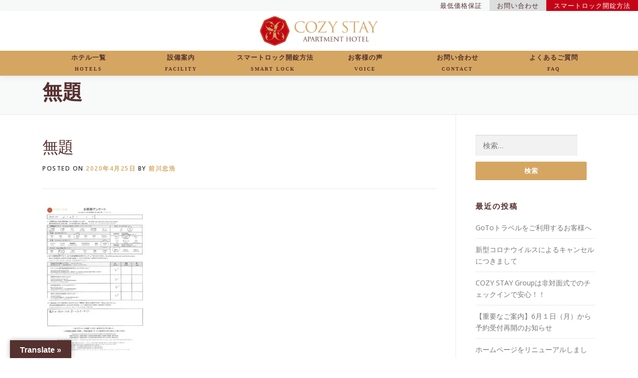

--- FILE ---
content_type: text/html; charset=UTF-8
request_url: https://cozy.okinawa/customer_voice/%E5%AF%9D%E8%A1%A3%E3%81%8C%E3%81%82%E3%82%8B%E3%81%A8%EF%BC%8E%EF%BC%8E%EF%BC%8E/%E7%84%A1%E9%A1%8C-49/
body_size: 28795
content:
<!DOCTYPE html><html lang="ja"><head>  <script>(function(w,d,s,l,i){w[l]=w[l]||[];w[l].push({'gtm.start':
new Date().getTime(),event:'gtm.js'});var f=d.getElementsByTagName(s)[0],
j=d.createElement(s),dl=l!='dataLayer'?'&l='+l:'';j.async=true;j.src=
'https://www.googletagmanager.com/gtm.js?id='+i+dl;f.parentNode.insertBefore(j,f);
})(window,document,'script','dataLayer','GTM-NDTGRXW');</script> <meta charset="UTF-8"><meta name="viewport" content="width=device-width, initial-scale=1"><meta name="description" content="【公式最安値】沖縄本島・宮古島への旅行やビジネスに便利なHOTEL COZY STAY（ホテルコージーステイ）家具家電付きのアパートメントホテルで長期滞在にも便利です。当ホームページからのご予約が一番お得です。"> <mate http-equiv="X-UA-Compatible"content="IE=edge"/><link rel="profile" href="http://gmpg.org/xfn/11"><link rel="pingback" href="https://cozy.okinawa/xmlrpc.php"><link rel="stylesheet" href="https://use.fontawesome.com/releases/v5.4.2/css/all.css" integrity="sha384-/rXc/GQVaYpyDdyxK+ecHPVYJSN9bmVFBvjA/9eOB+pb3F2w2N6fc5qB9Ew5yIns" crossorigin="anonymous"><link href="https://fonts.googleapis.com/css?family=M+PLUS+1p:700" rel="stylesheet"> <script type="text/javascript" src="https://maps.googleapis.com/maps/api/js?sensor=false"></script>  <script async src="https://www.googletagmanager.com/gtag/js?id=UA-100425392-1"></script> <script>window.dataLayer = window.dataLayer || [];
  function gtag(){dataLayer.push(arguments);}
  gtag('js', new Date());

  gtag('config', 'UA-100425392-1');</script> <link media="all" href="https://cozy.okinawa/wp-content/cache/autoptimize/css/autoptimize_48db09a2227cc1651d8e9c20e1b5f5f5.css" rel="stylesheet"><title>無題 &#8211; 【公式】アパートメントホテル COZY STAY IN 沖縄</title><meta name='robots' content='max-image-preview:large' /><link rel='dns-prefetch' href='//static.addtoany.com' /><link rel='dns-prefetch' href='//translate.google.com' /><link rel='dns-prefetch' href='//fonts.googleapis.com' /><link rel='dns-prefetch' href='//s.w.org' /><link rel="alternate" type="application/rss+xml" title="【公式】アパートメントホテル COZY STAY IN 沖縄 &raquo; フィード" href="https://cozy.okinawa/feed/" /><link rel="alternate" type="application/rss+xml" title="【公式】アパートメントホテル COZY STAY IN 沖縄 &raquo; コメントフィード" href="https://cozy.okinawa/comments/feed/" /><link rel="alternate" type="application/rss+xml" title="【公式】アパートメントホテル COZY STAY IN 沖縄 &raquo; 無題 のコメントのフィード" href="https://cozy.okinawa/customer_voice/%e5%af%9d%e8%a1%a3%e3%81%8c%e3%81%82%e3%82%8b%e3%81%a8%ef%bc%8e%ef%bc%8e%ef%bc%8e/%e7%84%a1%e9%a1%8c-49/feed/" /> <script type="text/javascript">window._wpemojiSettings = {"baseUrl":"https:\/\/s.w.org\/images\/core\/emoji\/13.1.0\/72x72\/","ext":".png","svgUrl":"https:\/\/s.w.org\/images\/core\/emoji\/13.1.0\/svg\/","svgExt":".svg","source":{"concatemoji":"https:\/\/cozy.okinawa\/wp-includes\/js\/wp-emoji-release.min.js?ver=5.8.12"}};
			!function(e,a,t){var n,r,o,i=a.createElement("canvas"),p=i.getContext&&i.getContext("2d");function s(e,t){var a=String.fromCharCode;p.clearRect(0,0,i.width,i.height),p.fillText(a.apply(this,e),0,0);e=i.toDataURL();return p.clearRect(0,0,i.width,i.height),p.fillText(a.apply(this,t),0,0),e===i.toDataURL()}function c(e){var t=a.createElement("script");t.src=e,t.defer=t.type="text/javascript",a.getElementsByTagName("head")[0].appendChild(t)}for(o=Array("flag","emoji"),t.supports={everything:!0,everythingExceptFlag:!0},r=0;r<o.length;r++)t.supports[o[r]]=function(e){if(!p||!p.fillText)return!1;switch(p.textBaseline="top",p.font="600 32px Arial",e){case"flag":return s([127987,65039,8205,9895,65039],[127987,65039,8203,9895,65039])?!1:!s([55356,56826,55356,56819],[55356,56826,8203,55356,56819])&&!s([55356,57332,56128,56423,56128,56418,56128,56421,56128,56430,56128,56423,56128,56447],[55356,57332,8203,56128,56423,8203,56128,56418,8203,56128,56421,8203,56128,56430,8203,56128,56423,8203,56128,56447]);case"emoji":return!s([10084,65039,8205,55357,56613],[10084,65039,8203,55357,56613])}return!1}(o[r]),t.supports.everything=t.supports.everything&&t.supports[o[r]],"flag"!==o[r]&&(t.supports.everythingExceptFlag=t.supports.everythingExceptFlag&&t.supports[o[r]]);t.supports.everythingExceptFlag=t.supports.everythingExceptFlag&&!t.supports.flag,t.DOMReady=!1,t.readyCallback=function(){t.DOMReady=!0},t.supports.everything||(n=function(){t.readyCallback()},a.addEventListener?(a.addEventListener("DOMContentLoaded",n,!1),e.addEventListener("load",n,!1)):(e.attachEvent("onload",n),a.attachEvent("onreadystatechange",function(){"complete"===a.readyState&&t.readyCallback()})),(n=t.source||{}).concatemoji?c(n.concatemoji):n.wpemoji&&n.twemoji&&(c(n.twemoji),c(n.wpemoji)))}(window,document,window._wpemojiSettings);</script> <link rel='stylesheet' id='onepress-fonts-css'  href='https://fonts.googleapis.com/css?family=Raleway%3A400%2C500%2C600%2C700%2C300%2C100%2C800%2C900%7COpen+Sans%3A400%2C300%2C300italic%2C400italic%2C600%2C600italic%2C700%2C700italic&#038;subset=latin%2Clatin-ext&#038;ver=5.8.12' type='text/css' media='all' /> <script type='text/javascript' id='addtoany-core-js-before'>window.a2a_config=window.a2a_config||{};a2a_config.callbacks=[];a2a_config.overlays=[];a2a_config.templates={};a2a_localize = {
	Share: "共有",
	Save: "ブックマーク",
	Subscribe: "購読",
	Email: "メール",
	Bookmark: "ブックマーク",
	ShowAll: "すべて表示する",
	ShowLess: "小さく表示する",
	FindServices: "サービスを探す",
	FindAnyServiceToAddTo: "追加するサービスを今すぐ探す",
	PoweredBy: "Powered by",
	ShareViaEmail: "メールでシェアする",
	SubscribeViaEmail: "メールで購読する",
	BookmarkInYourBrowser: "ブラウザにブックマーク",
	BookmarkInstructions: "このページをブックマークするには、 Ctrl+D または \u2318+D を押下。",
	AddToYourFavorites: "お気に入りに追加",
	SendFromWebOrProgram: "任意のメールアドレスまたはメールプログラムから送信",
	EmailProgram: "メールプログラム",
	More: "詳細&#8230;",
	ThanksForSharing: "共有ありがとうございます !",
	ThanksForFollowing: "フォローありがとうございます !"
};</script> <script type='text/javascript' defer defer='defer' src='https://static.addtoany.com/menu/page.js' id='addtoany-core-js'></script> <script type='text/javascript' id='jquery-core-js-extra'>var onepress_js_settings = {"onepress_disable_animation":"","onepress_disable_sticky_header":"","onepress_vertical_align_menu":"","hero_animation":"flipInX","hero_speed":"5000","hero_fade":"750","hero_duration":"5000","hero_disable_preload":"","is_home":"","gallery_enable":"1","is_rtl":""};</script> <script type='text/javascript' src='https://cozy.okinawa/wp-includes/js/jquery/jquery.min.js?ver=3.6.0' id='jquery-core-js'></script> <link rel="https://api.w.org/" href="https://cozy.okinawa/wp-json/" /><link rel="alternate" type="application/json" href="https://cozy.okinawa/wp-json/wp/v2/media/1846" /><link rel="EditURI" type="application/rsd+xml" title="RSD" href="https://cozy.okinawa/xmlrpc.php?rsd" /><link rel="wlwmanifest" type="application/wlwmanifest+xml" href="https://cozy.okinawa/wp-includes/wlwmanifest.xml" /><meta name="generator" content="WordPress 5.8.12" /><link rel='shortlink' href='https://cozy.okinawa/?p=1846' /><link rel="alternate" type="application/json+oembed" href="https://cozy.okinawa/wp-json/oembed/1.0/embed?url=https%3A%2F%2Fcozy.okinawa%2Fcustomer_voice%2F%25e5%25af%259d%25e8%25a1%25a3%25e3%2581%258c%25e3%2581%2582%25e3%2582%258b%25e3%2581%25a8%25ef%25bc%258e%25ef%25bc%258e%25ef%25bc%258e%2F%25e7%2584%25a1%25e9%25a1%258c-49%2F" /><link rel="alternate" type="text/xml+oembed" href="https://cozy.okinawa/wp-json/oembed/1.0/embed?url=https%3A%2F%2Fcozy.okinawa%2Fcustomer_voice%2F%25e5%25af%259d%25e8%25a1%25a3%25e3%2581%258c%25e3%2581%2582%25e3%2582%258b%25e3%2581%25a8%25ef%25bc%258e%25ef%25bc%258e%25ef%25bc%258e%2F%25e7%2584%25a1%25e9%25a1%258c-49%2F&#038;format=xml" /><link rel="icon" href="https://cozy.okinawa/wp-content/uploads/2020/06/cozystay_logoA_color-150x150.jpg" sizes="32x32" /><link rel="icon" href="https://cozy.okinawa/wp-content/uploads/2020/06/cozystay_logoA_color.jpg" sizes="192x192" /><link rel="apple-touch-icon" href="https://cozy.okinawa/wp-content/uploads/2020/06/cozystay_logoA_color.jpg" /><meta name="msapplication-TileImage" content="https://cozy.okinawa/wp-content/uploads/2020/06/cozystay_logoA_color.jpg" /></head><body class="attachment attachment-template-default single single-attachment postid-1846 attachmentid-1846 attachment-jpeg wp-custom-logo"> <noscript><iframe src="https://www.googletagmanager.com/ns.html?id=GTM-NDTGRXW"
height="0" width="0" style="display:none;visibility:hidden"></iframe></noscript><div class="header-top"><div class="header-top-left"></div><div class="header-top-right"><div class="header-top-link header-top-link3"> <a href="https://cozy.okinawa/smartlock">スマートロック開錠方法</a></div><div class="header-top-link header-top-link2"> <a href="https://cozy.okinawa/contact">お問い合わせ</a></div><div class="header-top-link header-top-link1"> <a href="https://cozy.okinawa/bestrate">最低価格保証</a></div></div></div><div id="page" class="hfeed site"> <a class="skip-link screen-reader-text" href="#content">Skip to content</a><div id="header-section" class="h-on-top no-transparent"><header id="masthead" class="site-header header-contained is-sticky no-scroll no-t h-on-top" role="banner"><div class="site-branding"><div class="site-brand-inner has-logo-img has-desc"><div class="site-logo-div"><a href="https://cozy.okinawa/" class="custom-logo-link  no-t-logo" rel="home" itemprop="url"><noscript><img width="569" height="144" src="https://cozy.okinawa/wp-content/uploads/2019/04/cropped-logo.png" class="custom-logo" alt="【公式】アパートメントホテル COZY STAY IN 沖縄" itemprop="logo" srcset="https://cozy.okinawa/wp-content/uploads/2019/04/cropped-logo.png 2x" /></noscript><img width="569" height="144" src='data:image/svg+xml,%3Csvg%20xmlns=%22http://www.w3.org/2000/svg%22%20viewBox=%220%200%20569%20144%22%3E%3C/svg%3E' data-src="https://cozy.okinawa/wp-content/uploads/2019/04/cropped-logo.png" class="lazyload custom-logo" alt="【公式】アパートメントホテル COZY STAY IN 沖縄" itemprop="logo" data-srcset="https://cozy.okinawa/wp-content/uploads/2019/04/cropped-logo.png 2x" /></a></div><p class="site-description">【公式最安値】沖縄本島・宮古島への旅行やビジネスに便利なHOTEL COZY STAY（ホテルコージーステイ）家具家電付きのアパートメントホテルで長期滞在にも便利です。当ホームページからのご予約が一番お得です。</p></div></div><div class="header-google-translator"><div id="google_language_translator" class="default-language-ja"></div></div><div class="header-right-wrapper"> <a href="#0" id="nav-toggle">Menu<span></span></a><nav id="site-navigation" class="main-navigation" role="navigation"><div class="container"><ul class="onepress-menu"><li id="menu-item-89" class="menu-item menu-item-type-post_type menu-item-object-page menu-item-89"><a href="https://cozy.okinawa/hotels/">ホテル一覧<br><span>HOTELS</span></a></li><li id="menu-item-91" class="menu-item menu-item-type-post_type menu-item-object-page menu-item-91"><a href="https://cozy.okinawa/room/">設備案内<br><span>FACILITY</span></a></li><li id="menu-item-96" class="menu-item menu-item-type-post_type menu-item-object-page menu-item-96"><a href="https://cozy.okinawa/smartlock/">スマートロック開錠方法<br><span>smart lock</span></a></li><li id="menu-item-88" class="menu-item menu-item-type-post_type menu-item-object-page menu-item-88"><a href="https://cozy.okinawa/voice/">お客様の声<br><span>VOICE</span></a></li><li id="menu-item-87" class="menu-item menu-item-type-post_type menu-item-object-page menu-item-87"><a href="https://cozy.okinawa/contact/">お問い合わせ<br><span>CONTACT</span></a></li><li id="menu-item-90" class="menu-item menu-item-type-post_type menu-item-object-page menu-item-90"><a href="https://cozy.okinawa/faq/">よくあるご質問<br><span>FAQ</span></a></li></ul></div></nav></div></header></div><div class="page-header"><div class="container"><h1 class="entry-title">無題</h1></div></div><div id="content" class="site-content"><div id="content-inside" class="container right-sidebar"><div id="primary" class="content-area"><main id="main" class="site-main" role="main"><article id="post-1846" class="post-1846 attachment type-attachment status-inherit hentry"><header class="entry-header"><h1 class="entry-title">無題</h1><div class="entry-meta"> <span class="posted-on">Posted on <a href="https://cozy.okinawa/customer_voice/%e5%af%9d%e8%a1%a3%e3%81%8c%e3%81%82%e3%82%8b%e3%81%a8%ef%bc%8e%ef%bc%8e%ef%bc%8e/%e7%84%a1%e9%a1%8c-49/" rel="bookmark"><time class="entry-date published updated" datetime="2020-04-25T20:54:26+09:00">2020年4月25日</time></a></span><span class="byline"> by <span class="author vcard"><a  rel="author" class="url fn n" href="https://cozy.okinawa/author/maekawa/">前川忠浩</a></span></span></div></header><div class="entry-content"><p class="attachment"><a href='https://cozy.okinawa/wp-content/uploads/2020/04/無題-48.jpg'><noscript><img width="212" height="300" src="https://cozy.okinawa/wp-content/uploads/2020/04/無題-48-212x300.jpg" class="attachment-medium size-medium" alt="" srcset="https://cozy.okinawa/wp-content/uploads/2020/04/無題-48-212x300.jpg 212w, https://cozy.okinawa/wp-content/uploads/2020/04/無題-48-724x1024.jpg 724w, https://cozy.okinawa/wp-content/uploads/2020/04/無題-48-768x1086.jpg 768w, https://cozy.okinawa/wp-content/uploads/2020/04/無題-48-1086x1536.jpg 1086w, https://cozy.okinawa/wp-content/uploads/2020/04/無題-48-1448x2048.jpg 1448w, https://cozy.okinawa/wp-content/uploads/2020/04/無題-48.jpg 1653w" sizes="(max-width: 212px) 100vw, 212px" /></noscript><img width="212" height="300" src='data:image/svg+xml,%3Csvg%20xmlns=%22http://www.w3.org/2000/svg%22%20viewBox=%220%200%20212%20300%22%3E%3C/svg%3E' data-src="https://cozy.okinawa/wp-content/uploads/2020/04/無題-48-212x300.jpg" class="lazyload attachment-medium size-medium" alt="" data-srcset="https://cozy.okinawa/wp-content/uploads/2020/04/無題-48-212x300.jpg 212w, https://cozy.okinawa/wp-content/uploads/2020/04/無題-48-724x1024.jpg 724w, https://cozy.okinawa/wp-content/uploads/2020/04/無題-48-768x1086.jpg 768w, https://cozy.okinawa/wp-content/uploads/2020/04/無題-48-1086x1536.jpg 1086w, https://cozy.okinawa/wp-content/uploads/2020/04/無題-48-1448x2048.jpg 1448w, https://cozy.okinawa/wp-content/uploads/2020/04/無題-48.jpg 1653w" data-sizes="(max-width: 212px) 100vw, 212px" /></a></p><div class="addtoany_share_save_container addtoany_content addtoany_content_bottom"><div class="a2a_kit a2a_kit_size_32 addtoany_list" data-a2a-url="https://cozy.okinawa/customer_voice/%e5%af%9d%e8%a1%a3%e3%81%8c%e3%81%82%e3%82%8b%e3%81%a8%ef%bc%8e%ef%bc%8e%ef%bc%8e/%e7%84%a1%e9%a1%8c-49/" data-a2a-title="無題"><a class="a2a_button_facebook" href="https://www.addtoany.com/add_to/facebook?linkurl=https%3A%2F%2Fcozy.okinawa%2Fcustomer_voice%2F%25e5%25af%259d%25e8%25a1%25a3%25e3%2581%258c%25e3%2581%2582%25e3%2582%258b%25e3%2581%25a8%25ef%25bc%258e%25ef%25bc%258e%25ef%25bc%258e%2F%25e7%2584%25a1%25e9%25a1%258c-49%2F&amp;linkname=%E7%84%A1%E9%A1%8C" title="Facebook" rel="nofollow noopener" target="_blank"></a><a class="a2a_button_twitter" href="https://www.addtoany.com/add_to/twitter?linkurl=https%3A%2F%2Fcozy.okinawa%2Fcustomer_voice%2F%25e5%25af%259d%25e8%25a1%25a3%25e3%2581%258c%25e3%2581%2582%25e3%2582%258b%25e3%2581%25a8%25ef%25bc%258e%25ef%25bc%258e%25ef%25bc%258e%2F%25e7%2584%25a1%25e9%25a1%258c-49%2F&amp;linkname=%E7%84%A1%E9%A1%8C" title="Twitter" rel="nofollow noopener" target="_blank"></a><a class="a2a_button_line" href="https://www.addtoany.com/add_to/line?linkurl=https%3A%2F%2Fcozy.okinawa%2Fcustomer_voice%2F%25e5%25af%259d%25e8%25a1%25a3%25e3%2581%258c%25e3%2581%2582%25e3%2582%258b%25e3%2581%25a8%25ef%25bc%258e%25ef%25bc%258e%25ef%25bc%258e%2F%25e7%2584%25a1%25e9%25a1%258c-49%2F&amp;linkname=%E7%84%A1%E9%A1%8C" title="Line" rel="nofollow noopener" target="_blank"></a></div></div></div><footer class="entry-footer"></footer></article><div id="comments" class="comments-area"><div id="respond" class="comment-respond"><h3 id="reply-title" class="comment-reply-title">コメントを残す <small><a rel="nofollow" id="cancel-comment-reply-link" href="/customer_voice/%E5%AF%9D%E8%A1%A3%E3%81%8C%E3%81%82%E3%82%8B%E3%81%A8%EF%BC%8E%EF%BC%8E%EF%BC%8E/%E7%84%A1%E9%A1%8C-49/#respond" style="display:none;">コメントをキャンセル</a></small></h3><form action="https://cozy.okinawa/wp-comments-post.php" method="post" id="commentform" class="comment-form" novalidate><p class="comment-notes"><span id="email-notes">メールアドレスが公開されることはありません。</span> <span class="required">*</span> が付いている欄は必須項目です</p><p class="comment-form-comment"><label for="comment">コメント</label><textarea id="comment" name="comment" cols="45" rows="8" maxlength="65525" required="required"></textarea></p><p class="comment-form-author"><label for="author">名前 <span class="required">*</span></label> <input id="author" name="author" type="text" value="" size="30" maxlength="245" required='required' /></p><p class="comment-form-email"><label for="email">メール <span class="required">*</span></label> <input id="email" name="email" type="email" value="" size="30" maxlength="100" aria-describedby="email-notes" required='required' /></p><p class="comment-form-url"><label for="url">サイト</label> <input id="url" name="url" type="url" value="" size="30" maxlength="200" /></p><p><noscript><img src="https://cozy.okinawa/wp-content/siteguard/216955573.png" alt="CAPTCHA"></noscript><img class="lazyload" src='data:image/svg+xml,%3Csvg%20xmlns=%22http://www.w3.org/2000/svg%22%20viewBox=%220%200%20210%20140%22%3E%3C/svg%3E' data-src="https://cozy.okinawa/wp-content/siteguard/216955573.png" alt="CAPTCHA"></p><p><label for="siteguard_captcha">上に表示された文字を入力してください。</label><br /><input type="text" name="siteguard_captcha" id="siteguard_captcha" class="input" value="" size="10" aria-required="true" /><input type="hidden" name="siteguard_captcha_prefix" id="siteguard_captcha_prefix" value="216955573" /></p><p class="form-submit"><input name="submit" type="submit" id="submit" class="submit" value="コメントを送信" /> <input type='hidden' name='comment_post_ID' value='1846' id='comment_post_ID' /> <input type='hidden' name='comment_parent' id='comment_parent' value='0' /></p></form></div></div></main></div><div id="secondary" class="widget-area sidebar" role="complementary"><aside id="search-2" class="widget widget_search"><form role="search" method="get" class="search-form" action="https://cozy.okinawa/"> <label> <span class="screen-reader-text">検索:</span> <input type="search" class="search-field" placeholder="検索&hellip;" value="" name="s" /> </label> <input type="submit" class="search-submit" value="検索" /></form></aside><aside id="recent-posts-2" class="widget widget_recent_entries"><h2 class="widget-title">最近の投稿</h2><ul><li> <a href="https://cozy.okinawa/2020/10/16/goto%e3%83%88%e3%83%a9%e3%83%99%e3%83%ab%e3%82%92%e3%81%94%e5%88%a9%e7%94%a8%e3%81%99%e3%82%8b%e3%81%8a%e5%ae%a2%e6%a7%98%e3%81%b8/">GoToトラベルをご利用するお客様へ</a></li><li> <a href="https://cozy.okinawa/2020/08/04/%e6%96%b0%e5%9e%8b%e3%82%b3%e3%83%ad%e3%83%8a%e3%82%a6%e3%82%a4%e3%83%ab%e3%82%b9%e3%81%ab%e3%82%88%e3%82%8b%e3%82%ad%e3%83%a3%e3%83%b3%e3%82%bb%e3%83%ab%e3%81%ab%e3%81%a4%e3%81%8d%e3%81%be%e3%81%97/">新型コロナウイルスによるキャンセルにつきまして</a></li><li> <a href="https://cozy.okinawa/2020/06/16/cozy-stay-group%e3%81%af%e9%9d%9e%e5%af%be%e9%9d%a2%e5%bc%8f%e3%81%a7%e3%81%ae%e3%83%81%e3%82%a7%e3%83%83%e3%82%af%e3%82%a4%e3%83%b3%e3%81%a7%e5%ae%89%e5%bf%83%ef%bc%81%ef%bc%81/">COZY STAY Groupは非対面式でのチェックインで安心！！</a></li><li> <a href="https://cozy.okinawa/2020/05/18/%e3%80%90%e9%87%8d%e8%a6%81%e3%81%aa%e3%81%94%e6%a1%88%e5%86%85%e3%80%916%e6%9c%88%ef%bc%91%e6%97%a5%ef%bc%88%e6%9c%88%ef%bc%89%e3%81%8b%e3%82%89%e4%ba%88%e7%b4%84%e5%8f%97%e4%bb%98%e5%86%8d%e9%96%8b/">【重要なご案内】6月１日（月）から予約受付再開のお知らせ</a></li><li> <a href="https://cozy.okinawa/2018/12/27/homepage-renewal/">ホームページをリニューアルしました。</a></li></ul></aside><aside id="archives-3" class="widget widget_archive"><h2 class="widget-title">アーカイブ</h2><ul><li><a href='https://cozy.okinawa/2020/10/'>2020年10月</a></li><li><a href='https://cozy.okinawa/2020/08/'>2020年8月</a></li><li><a href='https://cozy.okinawa/2020/06/'>2020年6月</a></li><li><a href='https://cozy.okinawa/2020/05/'>2020年5月</a></li><li><a href='https://cozy.okinawa/2018/12/'>2018年12月</a></li><li><a href='https://cozy.okinawa/2017/05/'>2017年5月</a></li></ul></aside><aside id="categories-2" class="widget widget_categories"><h2 class="widget-title">カテゴリー</h2><ul><li class="cat-item cat-item-3"><a href="https://cozy.okinawa/category/campaign/">キャンペーン情報</a></li><li class="cat-item cat-item-8"><a href="https://cozy.okinawa/category/news/">新着情報</a></li></ul></aside></div></div></div><section id="toppage-bnr"><div class="container"><div class="row"></div></div></section><section id="footer-link"><div class="container"><div class="row"><div class="col-md-3 txt-center"><h5>■北部・中部エリア・那覇・南部</h5> <a style="font-size:150%;" href="tel:098-988-1952"> <i class="fas fa-phone-square"></i> 098-988-1952</a><br> <br><h5>■宮古島エリア</h5> <a style="font-size:150%;" href="tel:0980-75-6147"> <i class="fas fa-phone-square"></i> 0980-75-6147</a><br></div><div class="col-md-3"><h5>トップページ</h5><ul><li><a href="https://cozy.okinawa/hotels">ホテル一覧</a></li><li><a href="https://cozy.okinawa/room">設備案内</a></li><li><a href="https://cozy.okinawa/voice">お客様の声</a></li><li><a href="https://cozy.okinawa/company">会社概要</a></li><li><a href="https://cozy.okinawa/faq">よくあるご質問</a></li><li><a href="https://cozy.okinawa/contact">お問い合わせ</a></li><li><a href="https://cozy.okinawa/bestrate">最低価格保障</a></li><li><a href="https://cozy.okinawa/smartlock">スマートロック開錠方法</a></li></ul></div><div class="col-md-6"><h5>ホテル一覧</h5><div class="row"><div class="col-md-6"><ul><li><a href="https://cozy.okinawa/hotels/cozystay-itoman">HOTEL COZY STAY IN 糸満</a></li><li><a href="https://cozy.okinawa/hotels/cozystay-naha">HOTEL COZY STAY IN 那覇</a></li><li><a href="https://cozy.okinawa/hotels/hotel-yrise-to-urasoe/">HOTEL Y'RISE TO URASOE</a></li><li><a href="https://cozy.okinawa/hotels/dolcevita-ginoza">COZY STAY GROUP HOTEL DolceVita Ginoza</a></li></ul></div><div class="col-md-6"><ul><li><a href="https://cozy.okinawa/hotels/yrise-to-miyakojima">COZY STAY GROUP Y’RISE TO HOTEL 宮古島</a></li><li><a href="https://cozy.okinawa/hotels/">COZY STAY GROUPブラウンシュガー</a></li><li><a href="https://cozy.okinawa/hotels/">COZY STAY グランツイン国際通り</a></li></ul></div></div></div></div></div></section><footer id="colophon" class="site-footer" role="contentinfo"><div class="site-info"><div class="container"><div class="btt"> <a class="back-to-top" href="#page" title="Back To Top"><i class="fa fa-angle-double-up wow flash" data-wow-duration="2s"></i></a></div><p>©︎COZY STAY. All Right Reserved.</p></div></div></footer></div><div id="glt-translate-trigger"><span class="notranslate">Translate »</span></div><div id="glt-toolbar"></div><div id="flags" style="display:none" class="size18"><ul id="sortable" class="ui-sortable"><li id="Chinese (Simplified)"><a href="#" title="Chinese (Simplified)" class="nturl notranslate zh-CN flag Chinese (Simplified)"></a></li><li id="Chinese (Traditional)"><a href="#" title="Chinese (Traditional)" class="nturl notranslate zh-TW flag Chinese (Traditional)"></a></li><li id="English"><a href="#" title="English" class="nturl notranslate en flag united-states"></a></li><li id="Japanese"><a href="#" title="Japanese" class="nturl notranslate ja flag Japanese"></a></li><li id="Korean"><a href="#" title="Korean" class="nturl notranslate ko flag Korean"></a></li><li id="Myanmar (Burmese)"><a href="#" title="Myanmar (Burmese)" class="nturl notranslate my flag Myanmar (Burmese)"></a></li><li id="Thai"><a href="#" title="Thai" class="nturl notranslate th flag Thai"></a></li></ul></div><div id='glt-footer'></div><script>function GoogleLanguageTranslatorInit() { new google.translate.TranslateElement({pageLanguage: 'ja', includedLanguages:'zh-CN,zh-TW,en,ja,ko,my,th', autoDisplay: false}, 'google_language_translator');}</script><noscript><style>.lazyload{display:none;}</style></noscript><script data-noptimize="1">window.lazySizesConfig=window.lazySizesConfig||{};window.lazySizesConfig.loadMode=1;</script><script async data-noptimize="1" src='https://cozy.okinawa/wp-content/plugins/autoptimize/classes/external/js/lazysizes.min.js?ao_version=3.1.13'></script><script type='text/javascript' defer='defer' src='https://cozy.okinawa/wp-includes/js/dist/vendor/regenerator-runtime.min.js?ver=0.13.7' id='regenerator-runtime-js'></script> <script type='text/javascript' defer='defer' src='https://cozy.okinawa/wp-includes/js/dist/vendor/wp-polyfill.min.js?ver=3.15.0' id='wp-polyfill-js'></script> <script type='text/javascript' id='contact-form-7-js-extra'>var wpcf7 = {"api":{"root":"https:\/\/cozy.okinawa\/wp-json\/","namespace":"contact-form-7\/v1"}};</script> <script type='text/javascript' defer='defer' src='//translate.google.com/translate_a/element.js?cb=GoogleLanguageTranslatorInit' id='scripts-google-js'></script> <script type="text/javascript">$(function() {
    var headerHight = 150; //ヘッダの高さ
    $('a[href^=#]').click(function() {
      var href = $(this).attr("href");
      var target = $(href == "#" || href == "" ? 'html' : href);
      var position = target.offset().top - headerHight; //ヘッダの高さ分位置をずらす
      $("html, body").animate({
        scrollTop: position
      }, 550, "swing");
      return false;
    });
  });</script> <script type="text/javascript">$(function() {
    var getWindowMovieHeight = function() {
      // ここでブラウザの縦横のサイズを取得します。
      var windowSizeHeight = $(window).outerHeight();
      var windowSizeWidth = $(window).outerWidth();

      // メディアの縦横比に合わせて数値は変更して下さい。(メディアのサイズが width < heightの場合で書いています。逆の場合は演算子を逆にしてください。)
      var windowMovieSizeWidth = windowSizeHeight * 1.76388889;
      var windowMovieSizeHeight = windowSizeWidth / 1.76388889;
      var windowMovieSizeWidthLeftMargin = (windowMovieSizeWidth - windowSizeWidth) / 2;

      if (windowMovieSizeHeight < windowSizeHeight) {
        // 横幅のほうが大きくなってしまう場合にだけ反応するようにしています。
        $("#video").css({
          left: -windowMovieSizeWidthLeftMargin
        });
      }
    };

    // 以下画面の可変にも対応できるように。
    $(window).on('load', function() {
      getWindowMovieHeight();
    });

    $(window).on('resize', function() {
      getWindowMovieHeight();
    });
  });</script> <script type="text/javascript">function() {
    var map = $('iframe');
    //あらかじめiframeにpointer-events:noneを掛け、マウスイベントを無効にしておく
    map.css('pointer-events', 'none');
    //一度クリックされたらマウスイベントを有効にする
    $('.map_wrapper').click(function() {
      map.css('pointer-events', 'auto');
    });
    //iframeからマウスが離れたら再度pointer-events:noneを効かせる
    map.mouseout(function() {
      map.css('pointer-events', 'none');
    });
  })</script> <script  defer='defer' src="https://cozy.okinawa/wp-content/cache/autoptimize/js/autoptimize_59f229cae30ca6487942d465cf29adbe.js"></script></body></html>